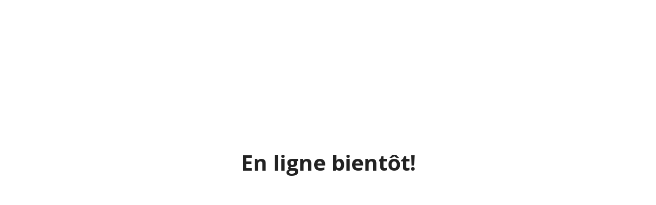

--- FILE ---
content_type: text/html; charset=UTF-8
request_url: https://boutique.courirquebec.com/categorie-produit/femme/
body_size: 3157
content:
<!DOCTYPE html>
<html class="cspio">
<head>
	<meta charset="utf-8">
	<meta http-equiv="X-UA-Compatible" content="IE=edge,chrome=1">
	<title>Bientôt en ligne</title>

		<meta name="generator" content="seedprod.com 5.0.0" />
	<meta name="description" content="">
	<meta name="viewport" content="width=device-width, initial-scale=1.0">
	
	<!-- Open Graph -->
	<meta property="og:url" content="https://boutique.courirquebec.com/categorie-produit/femme/" />
	<meta property="og:type" content="website" />
	<meta property="og:title" content="Bientôt en ligne" />
	<meta property="og:description" content="" />
	
	<!-- Twitter Card -->
	<meta name="twitter:card" content="summary" />
	<meta name="twitter:title" content="Bientôt en ligne" />
	<meta name="twitter:description" content="" />
	
	<!--[if lte IE 9]>
	  <script src="https://boutique.courirquebec.com/wp-content/plugins/seedprod-coming-soon-pro-5/app/backwards/template/js/html5shiv.js"></script>
	  <script src="https://boutique.courirquebec.com/wp-content/plugins/seedprod-coming-soon-pro-5/app/backwards/template/js/respond.min.js"></script>
	<![endif]-->	

	<!-- Font Awesome -->
		<link rel="stylesheet" href="https://boutique.courirquebec.com/wp-content/plugins/seedprod-coming-soon-pro-5/app/backwards/template/css/all.css" >
	
	<!-- Bootstrap and default Style -->
	<link href="https://boutique.courirquebec.com/wp-content/plugins/seedprod-coming-soon-pro-5/app/backwards/template/css/bootstrap.min.css" rel="stylesheet">
	<link rel="stylesheet" href="https://boutique.courirquebec.com/wp-content/plugins/seedprod-coming-soon-pro-5/app/backwards/template/style.css">


	<!-- Google Fonts -->
				<link class="gf-headline" href='https://fonts.googleapis.com/css?family=Open+Sans:700&subset=' rel='stylesheet' type='text/css'>
						<link class="gf-text" href='https://fonts.googleapis.com/css?family=Open+Sans:400&subset=' rel='stylesheet' type='text/css'>
			
	<!-- RTL -->
		

		<!-- Animate CSS -->
	<link rel="stylesheet" href="https://boutique.courirquebec.com/wp-content/plugins/seedprod-coming-soon-pro-5/app/backwards/template/css/animate.min.css">
	
	<style type="text/css">
	
	

	/* Background Style */
	html{
		height:100%;
					background: #ffffff;
			}

		#cspio-page{
		background-color: rgba(0,0,0,0);
	}
	
		#cspio-field-wrapper{
		width: 85%;
	}
	


	.flexbox #cspio-page{
			-webkit-align-items: center;
		-webkit-justify-content: center;
		align-items: center;
		justify-content: center;
										}

	/* IE 11 Flexbox hack */
	@media screen and (-ms-high-contrast: active), (-ms-high-contrast: none) {
		.flexbox #cspio-page{
			flex-shrink: 0;
			overflow:visible;
		}
	}

	.cspio body{
		background: transparent;
	}

	/* Text Styles */
			.cspio body, .cspio body p{
			font-family: 'Open Sans';
			font-weight: 400;
			font-style: ;
			font-size: 16px;
			line-height: 1.50em;
						color:#222222;
					 }

		::-webkit-input-placeholder {
			font-family:'Open Sans';
			font-weight: 400;
			font-style: ;
		}
		::-moz-placeholder {
			font-family:'Open Sans';
			font-weight: 400;
			font-style: ;
		} /* firefox 19+ */
		:-ms-input-placeholder {
			font-family:'Open Sans';
			font-weight: 400;
			font-style: ;
		} /* ie */
		:-moz-placeholder {
			font-family:'Open Sans';
			font-weight: 400;
			font-style: ;
		}

	

	.cspio h1, .cspio h2, .cspio h3, .cspio h4, .cspio h5, .cspio h6{
			font-family: 'Open Sans';
					color:#222222;
			}
	#cspio-headline{
			font-family: 'Open Sans';
		font-weight: 700;
		font-style: ;
			font-size: 42px;
		color:#222222;
		line-height: 1.00em;
	}

			.cspio button{
			font-family: 'Open Sans';
			font-weight: 400;
			font-style: ;
		}
	
	/* Link Styles */
			.cspio a, .cspio a:visited, .cspio a:hover, .cspio a:active{
			color: #222222;
		}

		.cspio-subscriber-count,.cspio-reveal{
			color: #222222;
		}

		#cspio-socialprofiles a {
  color: #222222;
}
.cspio a.btn-primary,
.cspio .btn-primary,
.cspio .btn-primary:focus,
.gform_button,
#mc-embedded-subscribe,
.mymail-wrapper .submit-button,
.mailster-wrapper .submit-button,
input[type='button'].ninja-forms-field,
.wpcf7-submit,
.frm_button_submit {
  color: white;
  text-shadow: 0 -1px 0 rgba(0,0,0,0.3);
  background-color: #222222;
  background-image: -moz-linear-gradient(top,#222222,#000000);
  background-image: -ms-linear-gradient(top,#222222,#000000);
  background-image: -webkit-gradient(linear,0 0,0 100%,from(#222222),to(#000000));
  background-image: -webkit-linear-gradient(top,#222222,#000000);
  background-image: -o-linear-gradient(top,#222222,#000000);
  background-image: linear-gradient(top,#222222,#000000);
  background-repeat: repeat-x;
  filter: progid:DXImageTransform.Microsoft.gradient(startColorstr='#222222', endColorstr='#000000', GradientType=0);
  border-color: #000000 #000000 #000000;
  border-color: rgba(0,0,0,0.1) rgba(0,0,0,0.1) rgba(0,0,0,0.25);
  *background-color: #000000;
  filter: progid:DXImageTransform.Microsoft.gradient(enabled = false);
}
.cspio a.btn-primary:hover,
.cspio a.btn-primary:active,
.cspio a.btn-primary.active,
.cspio a.btn-primary.disabled,
.cspio a.btn-primary[disabled],
.cspio .btn-primary:hover,
.cspio .btn-primary:active,
.cspio .btn-primary.active,
.cspio .btn-primary.disabled,
.cspio .btn-primary[disabled],
.cspio .btn-primary:focus:hover,
.cspio .btn-primary:focus:active,
.cspio .btn-primary:focus.active,
.cspio .btn-primary:focus.disabled,
.cspio .btn-primary:focus[disabled],
.gform_button:hover,
.gform_button:active,
.gform_button.active,
.gform_button.disabled,
.gform_button[disabled],
#mc-embedded-subscribe:hover,
#mc-embedded-subscribe:active,
#mc-embedded-subscribe.active,
#mc-embedded-subscribe.disabled,
#mc-embedded-subscribe[disabled],
.mymail-wrapper .submit-button:hover,
.mymail-wrapper .submit-button:active,
.mymail-wrapper .submit-button.active,
.mymail-wrapper .submit-button.disabled,
.mymail-wrapper .submit-button[disabled],
.mailster-wrapper .submit-button:hover,
.mailster-wrapper .submit-button:active,
.mailster-wrapper .submit-button.active,
.mailster-wrapper .submit-button.disabled,
.mailster-wrapper .submit-button[disabled],
input[type='button'].ninja-forms-field:hover,
input[type='button'].ninja-forms-field:active,
input[type='button'].ninja-forms-field.active,
input[type='button'].ninja-forms-field.disabled,
input[type='button'].ninja-forms-field[disabled],
.wpcf7-submit:hover,
.wpcf7-submit:active,
.wpcf7-submit.active,
.wpcf7-submit.disabled,
.wpcf7-submit[disabled],
.frm_button_submit:hover,
.frm_button_submit:active,
.frm_button_submit.active,
.frm_button_submit.disabled,
.frm_button_submit[disabled] {
  background-color: #000000;
  *background-color: #000000;
}
.cspio a.btn-primary:active,
.cspio a.btn-primary.active,
.cspio .btn-primary:active,
.cspio .btn-primary.active,
.cspio .btn-primary:focus:active,
.cspio .btn-primary:focus.active,
.gform_button:active,
.gform_button.active,
#mc-embedded-subscribe:active,
#mc-embedded-subscribe.active,
.mymail-wrapper .submit-button:active,
.mymail-wrapper .submit-button.active,
.mailster-wrapper .submit-button:active,
.mailster-wrapper .submit-button.active,
input[type='button'].ninja-forms-field:active,
input[type='button'].ninja-forms-field.active,
.wpcf7-submit:active,
.wpcf7-submit.active,
.frm_button_submit:active,
.frm_button_submit.active {
  background-color: #000000 \9;
}
.form-control,
.progress {
  background-color: #f5f5f5;
}
.form-control {
  color: black;
  text-shadow: 0 -1px 0 rgba(255,255,255,0.3);
}
#cspio-progressbar span,
.countdown_section {
  color: white;
  text-shadow: 0 -1px 0 rgba(0,0,0,0.3);
}
.cspio .btn-primary:hover,
.cspio .btn-primary:active {
  color: white;
  text-shadow: 0 -1px 0 rgba(0,0,0,0.3);
  border-color: #090909;
}
.cspio input[type='text']:focus {
  webkit-box-shadow: inset 0 1px 1px rgba(0,0,0,0.075), 0 0 8px rgba(0,0,0,0.6);
  -moz-box-shadow: inset 0 1px 1px rgba(0,0,0,0.075), 0 0 8px rgba(0,0,0,0.6);
  box-shadow: inset 0 1px 1px rgba(0,0,0,0.075), 0 0 8px rgba(0,0,0,0.6);
}
	
			#cspio-contact-form a{
			color: #000000;
		}
	
	

		#cspio-credit,#cspio-credit a{
		color: #222222	}
	
						


	#cspio-content {
  display: none;
  max-width: 600px;
  background-color: #000000;
  -webkit-border-radius: 2px;
  border-radius: 2px;
  -moz-background-clip: padding;
  -webkit-background-clip: padding-box;
  background-clip: padding-box;
}

		#cspio-content{
		background-color:transparent;
	}
	
		#cspio-content{
		 /* display:none; */
	}
	

			.cspio a.btn-primary,
.cspio .progress-bar,
.countdown_section,
.cspio .btn-primary,
.cspio .btn-primary:focus,
.gform_button,
.mymail-wrapper .submit-button,
.mailster-wrapper .submit-button,
input[type='button'].ninja-forms-field,
.wpcf7-submit,
.frm_button_submit {
  background-image: none;
  text-shadow: none;
}
.countdown_section,
.cspio .progress-bar {
  -webkit-box-shadow: none;
  box-shadow: none;
}
.cspio input,
.cspio input:focus {
  -webkit-box-shadow: none !important;
  box-shadow: none !important;
}
	
		
										
		
	

	
	

	</style>

	


		<!-- JS -->
	<script src="https://boutique.courirquebec.com/wp-includes/js/jquery/jquery.js"></script>

	<!-- Modernizr -->
	<script src="https://boutique.courirquebec.com/wp-content/plugins/seedprod-coming-soon-pro-5/app/backwards/template/js/modernizr-custom.js"></script>
	<!-- Retina JS -->
	

	




	
	
		



<!-- Header Scripts -->
	
<!-- Google Analytics -->


	<script src="https://boutique.courirquebec.com/wp-content/plugins/seedprod-coming-soon-pro-5/app/backwards/template/js/purl.min.js"></script>
	<script src="https://boutique.courirquebec.com/wp-content/plugins/seedprod-coming-soon-pro-5/app/backwards/template/js/js.cookie.js"></script>
	<script>
	var csp_cookies = '';
	var email_cookie = '';
	var return_user = false;
	jQuery( document ).ready(function() {
		csp_cookies = Cookies.noConflict();
		email_cookie = csp_cookies.get('email');
	
	
		});
	



	</script>
	
</head>
<body>

	<div id="cspio-page">
				<div id="cspio-content">
<h1 id="cspio-headline">En ligne bientôt!</h1>
<div id="cspio-description"><p><a href="https://www.impressionsedv.ca/wp-content/uploads/2020/07/Logo_Impressions-EDV_RGB.png"><img class="alignnone size-full wp-image-501" src="https://www.impressionsedv.ca/wp-content/uploads/2020/07/Logo_Impressions-EDV_RGB.png" alt="" width="315" height="153" /></a></p>
</div>
		</div><!-- end of #seed-cspio-content -->
			</div>

	<script src="https://boutique.courirquebec.com/wp-content/plugins/seedprod-coming-soon-pro-5/app/backwards/template/js/bootstrap.min.js"></script>
	<!-- Contact Form -->
	
	
	

	
	
		<!-- FitVid -->
	<script src="https://boutique.courirquebec.com/wp-content/plugins/seedprod-coming-soon-pro-5/app/backwards/template/js/jquery.fitvids.min.js"></script>
	<script>jQuery(document).ready(function($){$("#cspio-description,#cspio-thankyoumsg").fitVids();});</script>
		
	<!-- Scripts -->
	<script src="https://boutique.courirquebec.com/wp-content/plugins/seedprod-coming-soon-pro-5/app/backwards/template/js/scripts.js"></script>

		
	
	<!-- Animate -->
				<script>
	jQuery("#cspio-content").show().addClass('animated fadeIn');
	</script>
		
	
	
		
	<script>
	function resize(){
			jQuery('head').append("<style id='form-style' type='text/css'></style>");
			jQuery('#form-style').html('.cspio #cspio-field-wrapper .input-group-btn, .cspio #cspio-field-wrapper .input-group{display:block;width:100%;}.cspio #cspio-subscribe-btn{margin-left:0;width:100%;display:block;}.cspio .input-group .form-control:first-child, .cspio .input-group-addon:first-child, .cspio .input-group-btn:first-child>.btn, .cspio .input-group-btn:first-child>.dropdown-toggle, .cspio .input-group-btn:last-child>.btn:not(:last-child):not(.dropdown-toggle) {border-bottom-right-radius: 4px;border-top-right-radius: 4px;}.cspio .input-group .form-control:last-child, .cspio .input-group-addon:last-child, .cspio .input-group-btn:last-child>.btn, .cspio .input-group-btn:last-child>.dropdown-toggle, .cspio .input-group-btn:first-child>.btn:not(:first-child) {border-bottom-left-radius: 4px;border-top-left-radius: 4px;}');
	}
	
	jQuery('#cspio-content').one('webkitAnimationEnd mozAnimationEnd MSAnimationEnd oanimationend animationend', function(){
		var width = jQuery('#cspio-field-wrapper').width();
		//console.log(width);
		if(width < 350 && width != 0){
			resize();
		}
	}
	);

		</script>




		</body>
</html>


<!-- This page was generated by SeedProd.com | Learn more: http://www.seedprod.com -->
